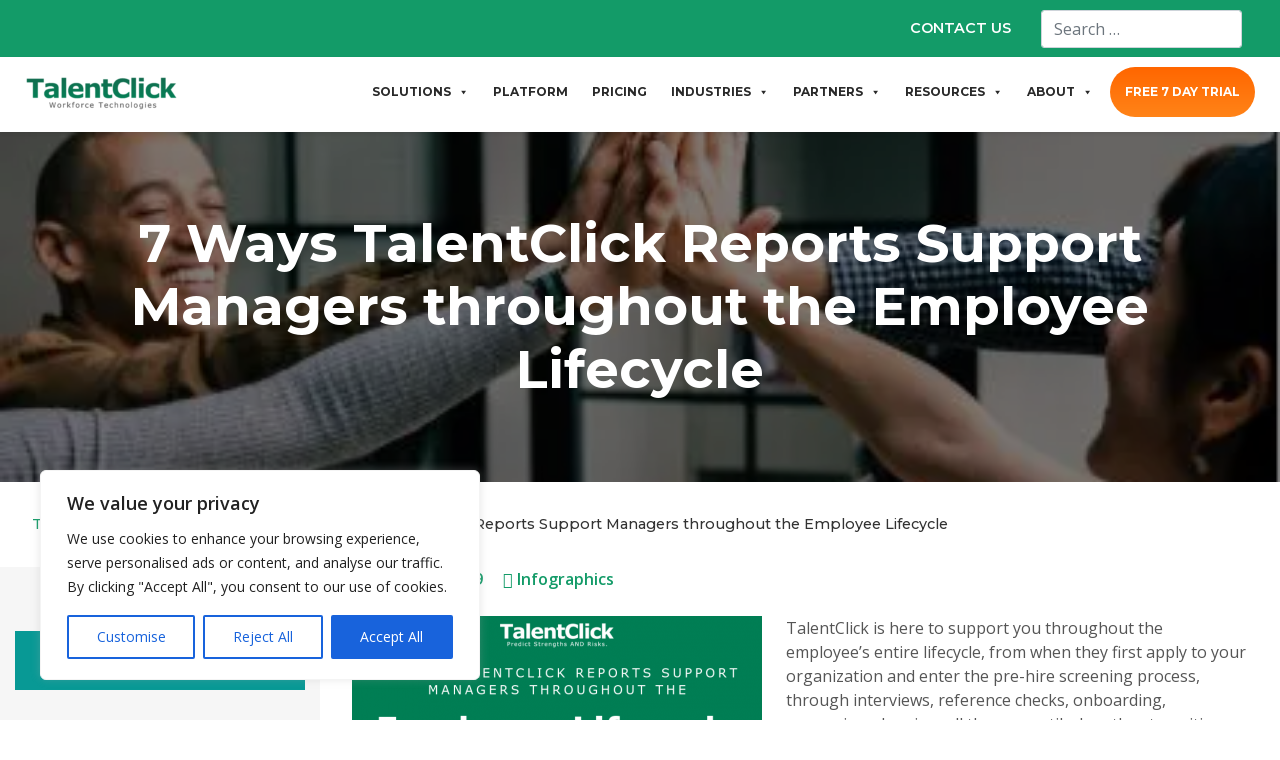

--- FILE ---
content_type: text/css; charset=utf-8
request_url: https://talentclick.com/wp-content/cache/min/1/wp-content/themes/talentclick2021/blocks/solution-head/solution-head.css?ver=1760128110
body_size: 545
content:
.text-center{text-align:center}.solution_cat__head{padding:2.5rem 0;background-repeat:no-repeat;background-size:cover;background-position:center center}@media (min-width:1200px){.container.container-homepage{width:1170px}}@media (min-width:992px){.container.container-homepage{width:970px}}@media (min-width:768px){.container.container-homepage{width:750px}}.container.container-homepage{padding-right:15px;padding-left:15px;margin-right:auto;margin-left:auto}.solution_catHeader__wrapper{--bs-gutter-x:1.5rem;--bs-gutter-y:0;display:flex;flex-wrap:wrap;margin-top:calc(-1 * var(--bs-gutter-y));margin-right:calc(-0.5 * var(--bs-gutter-x));margin-left:calc(-0.5 * var(--bs-gutter-x));align-items:center}.solution_catHeader__wrapper>*{box-sizing:border-box;flex-shrink:0;width:100%;max-width:100%;padding-right:calc(var(--bs-gutter-x) * 0.5);padding-left:calc(var(--bs-gutter-x) * 0.5);margin-top:var(--bs-gutter-y);margin:1rem 0}.bg_imgOption{position:relative}.bg_imgOption::after{content:"";position:absolute;top:0;left:0;width:100%;height:100%;background-image:linear-gradient(130deg,#eaf4f0,#91D7B9);opacity:.7}.bg_imgOption::after{z-index:1}.bg_imgOption>*{z-index:20;position:relative}@media (min-width:768px){.solution_cat__head{padding:4.5rem 0}}.solution_cat__summary p{font-size:1.3rem!important;line-height:1.6!important}

--- FILE ---
content_type: application/javascript; charset=utf-8
request_url: https://talentclick.com/wp-content/cache/min/1/embed/v4.js?ver=1760128111
body_size: 23010
content:
var vidyardEmbed=function(e){var t={};function n(r){if(t[r])return t[r].exports;var i=t[r]={i:r,l:!1,exports:{}};return e[r].call(i.exports,i,i.exports,n),i.l=!0,i.exports}return n.m=e,n.c=t,n.d=function(e,t,r){n.o(e,t)||Object.defineProperty(e,t,{enumerable:!0,get:r})},n.r=function(e){"undefined"!=typeof Symbol&&Symbol.toStringTag&&Object.defineProperty(e,Symbol.toStringTag,{value:"Module"}),Object.defineProperty(e,"__esModule",{value:!0})},n.t=function(e,t){if(1&t&&(e=n(e)),8&t)return e;if(4&t&&"object"==typeof e&&e&&e.__esModule)return e;var r=Object.create(null);if(n.r(r),Object.defineProperty(r,"default",{enumerable:!0,value:e}),2&t&&"string"!=typeof e)for(var i in e)n.d(r,i,function(t){return e[t]}.bind(null,i));return r},n.n=function(e){var t=e&&e.__esModule?function(){return e.default}:function(){return e};return n.d(t,"a",t),t},n.o=function(e,t){return Object.prototype.hasOwnProperty.call(e,t)},n.p="https://play.vidyard.com/embed/",n(n.s=6)}([function(e,t){var n;n=function(){return this}();try{n=n||Function("return this")()||(0,eval)("this")}catch(e){"object"==typeof window&&(n=window)}e.exports=n},function(e,t,n){"use strict";function r(){return(r=Object.assign||function(e){for(var t=1;t<arguments.length;t++){var n=arguments[t];for(var r in n)Object.prototype.hasOwnProperty.call(n,r)&&(e[r]=n[r])}return e}).apply(this,arguments)}var i,o,a,u=n(14),c=n(13),s=function(e){return"svg"!==e.tagName.toLowerCase()};function l(e,t){return!1===t?f(e,"aria-hidden","false"):f(e,"hidden",!1)}function d(e,t){return!1===t?f(e,"aria-hidden","true"):f(e,"hidden",!0)}function f(e,t,n){var r="boolean"==typeof n;return{el:e,attributeName:t,cleanValue:r?e[t]:e.getAttribute(t),dirtyValue:n,isProperty:r}}function p(){o&&(a.forEach(function(e){var t;(t=e).cleanValue?!0===t.isProperty?t.el[t.attributeName]=t.cleanValue:t.el.setAttribute(t.attributeName,t.cleanValue):t.el.removeAttribute(t.attributeName)}),a=[],i&&i.setAttribute("role","main"),o.dispatchEvent(new u("screenreaderUntrap",{bubbles:!0})),o=null)}var h={useHiddenProperty:!1};e.exports={trap:function(e,t){p();var n=r({},h,t);o=e,(i=document.querySelector('main, [role="main"]'))&&i.setAttribute("role","presentation");var f=c.getAncestors(o),v=c.getSiblings(o),y=c.getSiblingsOfAncestors(o);!0===n.useHiddenProperty&&(v=v.filter(s),y=y.filter(s)),(a=[l(o,n.useHiddenProperty)].concat(f.map(function(e){return l(e,n.useHiddenProperty)})).concat(v.map(function(e){return d(e,n.useHiddenProperty)})).concat(y.map(function(e){return d(e,n.useHiddenProperty)}))).forEach(function(e){var t;!0===(t=e).isProperty?t.el[t.attributeName]=t.dirtyValue:t.el.setAttribute(t.attributeName,t.dirtyValue)}),o.dispatchEvent(new u("screenreaderTrap",{bubbles:!0}))},untrap:p}},function(e,t,n){var r,i,o;!function(a,u){"use strict";i=[n(7)],void 0===(o="function"==typeof(r=function(e){var t=/(^|@)\S+\:\d+/,n=/^\s*at .*(\S+\:\d+|\(native\))/m,r=/^(eval@)?(\[native code\])?$/;return{parse:function(e){if(void 0!==e.stacktrace||void 0!==e["opera#sourceloc"])return this.parseOpera(e);if(e.stack&&e.stack.match(n))return this.parseV8OrIE(e);if(e.stack)return this.parseFFOrSafari(e);throw new Error("Cannot parse given Error object")},extractLocation:function(e){if(-1===e.indexOf(":"))return[e];var t=/(.+?)(?:\:(\d+))?(?:\:(\d+))?$/.exec(e.replace(/[\(\)]/g,""));return[t[1],t[2]||void 0,t[3]||void 0]},parseV8OrIE:function(t){var r=t.stack.split("\n").filter(function(e){return!!e.match(n)},this);return r.map(function(t){t.indexOf("(eval ")>-1&&(t=t.replace(/eval code/g,"eval").replace(/(\(eval at [^\()]*)|(\)\,.*$)/g,""));var n=t.replace(/^\s+/,"").replace(/\(eval code/g,"(").split(/\s+/).slice(1),r=this.extractLocation(n.pop()),i=n.join(" ")||void 0,o=["eval","<anonymous>"].indexOf(r[0])>-1?void 0:r[0];return new e({functionName:i,fileName:o,lineNumber:r[1],columnNumber:r[2],source:t})},this)},parseFFOrSafari:function(t){var n=t.stack.split("\n").filter(function(e){return!e.match(r)},this);return n.map(function(t){if(t.indexOf(" > eval")>-1&&(t=t.replace(/ line (\d+)(?: > eval line \d+)* > eval\:\d+\:\d+/g,":$1")),-1===t.indexOf("@")&&-1===t.indexOf(":"))return new e({functionName:t});var n=/((.*".+"[^@]*)?[^@]*)(?:@)/,r=t.match(n),i=r&&r[1]?r[1]:void 0,o=this.extractLocation(t.replace(n,""));return new e({functionName:i,fileName:o[0],lineNumber:o[1],columnNumber:o[2],source:t})},this)},parseOpera:function(e){return!e.stacktrace||e.message.indexOf("\n")>-1&&e.message.split("\n").length>e.stacktrace.split("\n").length?this.parseOpera9(e):e.stack?this.parseOpera11(e):this.parseOpera10(e)},parseOpera9:function(t){for(var n=/Line (\d+).*script (?:in )?(\S+)/i,r=t.message.split("\n"),i=[],o=2,a=r.length;o<a;o+=2){var u=n.exec(r[o]);u&&i.push(new e({fileName:u[2],lineNumber:u[1],source:r[o]}))}return i},parseOpera10:function(t){for(var n=/Line (\d+).*script (?:in )?(\S+)(?:: In function (\S+))?$/i,r=t.stacktrace.split("\n"),i=[],o=0,a=r.length;o<a;o+=2){var u=n.exec(r[o]);u&&i.push(new e({functionName:u[3]||void 0,fileName:u[2],lineNumber:u[1],source:r[o]}))}return i},parseOpera11:function(n){var r=n.stack.split("\n").filter(function(e){return!!e.match(t)&&!e.match(/^Error created at/)},this);return r.map(function(t){var n,r=t.split("@"),i=this.extractLocation(r.pop()),o=r.shift()||"",a=o.replace(/<anonymous function(: (\w+))?>/,"$2").replace(/\([^\)]*\)/g,"")||void 0;o.match(/\(([^\)]*)\)/)&&(n=o.replace(/^[^\(]+\(([^\)]*)\)$/,"$1"));var u=void 0===n||"[arguments not available]"===n?void 0:n.split(",");return new e({functionName:a,args:u,fileName:i[0],lineNumber:i[1],columnNumber:i[2],source:t})},this)}}})?r.apply(t,i):r)||(e.exports=o)}()},function(e,t,n){"use strict";Object.defineProperty(t,"__esModule",{value:!0});var r=function(){function e(e){var t=void 0===e?{emit:!1,logger:console.log}:e,n=t.emit,r=t.logger;this.emit=n,this.externalLogger=r,this.buffer=[],this.customLevel={},this.error=this.setLevel(1),this.warn=this.setLevel(2),this.info=this.setLevel(3),this.log=this.setLevel(4)}return e.prototype.getLogs=function(e){return"function"==typeof e?this.buffer.filter(function(t){return t.level===e.level}):e?this.buffer.filter(function(t){return t.level===e}):this.buffer},e.prototype.setLevel=function(e){var t=this,n=function(){for(var n=[],r=0;r<arguments.length;r++)n[r]=arguments[r];var i={level:e,time:Date.now(),msg:n.join(" ")};t.buffer.push(i),t.emit&&t.externalLogger(i)};return n.level=e,this.customLevel[e]=n,n},e}();t.default=r},function(e,t,n){"use strict";t.a=function(e){var t=this.constructor;return this.then(function(n){return t.resolve(e()).then(function(){return n})},function(n){return t.resolve(e()).then(function(){return t.reject(n)})})}},function(e,t,n){"use strict";(function(e){var r=n(4),i=setTimeout;function o(){}function a(e){if(!(this instanceof a))throw new TypeError("Promises must be constructed via new");if("function"!=typeof e)throw new TypeError("not a function");this._state=0,this._handled=!1,this._value=void 0,this._deferreds=[],d(e,this)}function u(e,t){for(;3===e._state;)e=e._value;0!==e._state?(e._handled=!0,a._immediateFn(function(){var n=1===e._state?t.onFulfilled:t.onRejected;if(null!==n){var r;try{r=n(e._value)}catch(e){return void s(t.promise,e)}c(t.promise,r)}else(1===e._state?c:s)(t.promise,e._value)})):e._deferreds.push(t)}function c(e,t){try{if(t===e)throw new TypeError("A promise cannot be resolved with itself.");if(t&&("object"==typeof t||"function"==typeof t)){var n=t.then;if(t instanceof a)return e._state=3,e._value=t,void l(e);if("function"==typeof n)return void d((r=n,i=t,function(){r.apply(i,arguments)}),e)}e._state=1,e._value=t,l(e)}catch(t){s(e,t)}var r,i}function s(e,t){e._state=2,e._value=t,l(e)}function l(e){2===e._state&&0===e._deferreds.length&&a._immediateFn(function(){e._handled||a._unhandledRejectionFn(e._value)});for(var t=0,n=e._deferreds.length;t<n;t++)u(e,e._deferreds[t]);e._deferreds=null}function d(e,t){var n=!1;try{e(function(e){n||(n=!0,c(t,e))},function(e){n||(n=!0,s(t,e))})}catch(e){if(n)return;n=!0,s(t,e)}}a.prototype.catch=function(e){return this.then(null,e)},a.prototype.then=function(e,t){var n=new this.constructor(o);return u(this,new function(e,t,n){this.onFulfilled="function"==typeof e?e:null,this.onRejected="function"==typeof t?t:null,this.promise=n}(e,t,n)),n},a.prototype.finally=r.a,a.all=function(e){return new a(function(t,n){if(!e||void 0===e.length)throw new TypeError("Promise.all accepts an array");var r=Array.prototype.slice.call(e);if(0===r.length)return t([]);var i=r.length;function o(e,a){try{if(a&&("object"==typeof a||"function"==typeof a)){var u=a.then;if("function"==typeof u)return void u.call(a,function(t){o(e,t)},n)}r[e]=a,0==--i&&t(r)}catch(e){n(e)}}for(var a=0;a<r.length;a++)o(a,r[a])})},a.resolve=function(e){return e&&"object"==typeof e&&e.constructor===a?e:new a(function(t){t(e)})},a.reject=function(e){return new a(function(t,n){n(e)})},a.race=function(e){return new a(function(t,n){for(var r=0,i=e.length;r<i;r++)e[r].then(t,n)})},a._immediateFn="function"==typeof e&&function(t){e(t)}||function(e){i(e,0)},a._unhandledRejectionFn=function(e){"undefined"!=typeof console&&console&&console.warn("Possible Unhandled Promise Rejection:",e)},t.a=a}).call(this,n(18).setImmediate)},function(e,t,n){"use strict";n.r(t);var r,i,o,a=n(5),u=function(e){return"function"==typeof e},c=(i=(void 0===r?window:r).Promise)&&i.all&&i.race&&i.resolve&&i.reject&&u(i)&&u(i.all)&&u(i.race)&&u(i.resolve)&&u(i.reject)?window.Promise:a.a,s=function(e,t,n,r){return void 0===r&&(r=window),window.addEventListener?r.addEventListener(e,n,!1):window.attachEvent&&r.attachEvent(t,n),{eventName:e,handler:n,element:r}},l=function(e,t,n){void 0===n&&(n=window),n.removeEventListener?n.removeEventListener(e,t,!1):n.detachEvent?n.detachEvent("on"+e,t):n["on"+e]=null},d=function(e){for(var t in e)if(e.hasOwnProperty(t))return!1;return JSON.stringify(e)===JSON.stringify({})},f=function(e,t){if(t.indexOf)return t.indexOf(e);for(var n=0;n<t.length;n++)if(t[n]===e)return n;return-1},p=function(e,t,n){if(void 0===t&&(t="*"),void 0===n&&(n=document),"function"==typeof document.getElementsByClassName)return n.getElementsByClassName(e);for(var r=[],i=new RegExp("(^| )"+e+"( |$)"),o=0,a=E(n.getElementsByTagName(t));o<a.length;o++){var u=a[o];i.test(u.className)&&r.push(u)}return r},h=function(e,t){void 0===t&&(t=0);var n=k(e);return 0!==n.height||0!==n.width?(n.height/(n.width+t)*100).toFixed(2):56.25.toFixed(2)},v=function(e,t){void 0===t&&(t="log"),window.console&&"function"==typeof window.console[t]&&console[t](e)},y=function(e,t){for(var n=0,r=e;n<r.length;n++){var i=r[n];if(!0===t(i))return i}},m=function(e,t){return y(e,function(e){return e===t})},g=function(e){var t=!1;return function(){for(var n=[],r=0;r<arguments.length;r++)n[r]=arguments[r];t||(e&&e.apply(void 0,n),t=!0)}},b=function(e){return function(t){32!==t.keyCode&&13!==t.keyCode||e(t)}},w=function(e){return function(t){27===t.keyCode&&e(t)}},x=function(){return document.currentScript?document.currentScript:y(E(document.getElementsByTagName("script")),function(e){return e.src&&(null!==e.src.match("vidyard-embed-code.js")||null!==e.src.match(/v4(\.umd)?\.js/))})},k=function(e){if(e.naturalWidth)return{width:e.naturalWidth,height:e.naturalHeight};var t=new Image;return t.src=e.src,{width:t.width,height:t.height}},E=function(e){return Array.prototype.slice.call(e)},_=function(e){return new c(function(t,n){try{t(JSON.parse(e))}catch(e){n(e)}})},O=function(e){var t=e.endpoint,n=e.payload,r=void 0===n?{}:n,i=e.method,o=void 0===i?"GET":i;return new c(function(e,n){var i=void 0===(new XMLHttpRequest).withCredentials&&XDomainRequest?new XDomainRequest:new XMLHttpRequest;i.open(o,t),i instanceof XMLHttpRequest&&i.setRequestHeader("Content-Type","text/plain"),i.onerror=function(e){return n(e)},i.onload=function(){i instanceof XMLHttpRequest?2===Math.floor(i.status/100)?e(i.responseText):n():e(i.responseText)},i.send(JSON.stringify(r))})},C=function(e){for(var t={},n=function(e){return e.name.replace("data-","")},r=0;r<e.attributes.length;r+=1){var i=e.attributes[r];i.name.indexOf("data-")<0||(t[n(i)]=i.value)}return t},I=function(e){e=e.replace(/[\[]/,"\\[").replace(/[\]]/,"\\]");var t=new RegExp("[\\?&]"+e+"=([^&#]*)").exec(window.location.search);if(null!==t)return t[1]},S=function(e){return Object.keys(e).reduce(function(t,n){if("vydata"===n){var r=function(e,t){try{var n=JSON.parse(decodeURIComponent(e));return Object.keys(n).reduce(function(e,r){return e[t+"["+r+"]"]=n[r],e},{})}catch(e){return v("Invalid "+t+" payload","warn"),{}}}(e[n],"vydata");Object.keys(r).forEach(function(e){t[e]=r[e]})}else t[n]=e[n];return t},{})},N=function(e,t,n){var r=function(e,t){return-1!==e.className.indexOf(t)},i=function(e,t){r(e,t)||(e.className=e.className.trim()+" "+t)},o=function(e,t){r(e,t)&&(e.className=e.className.replace(t," ").trim())};!0===n?i(e,t):!1===n?o(e,t):r(e,t)?o(e,t):i(e,t)},T="4.3.16",j=/vidyard\.com\/embed\/v4/,L=.5,A=319,P={setPlaybackURL:function(e){return o=e},getPlaybackURL:function(){var e=x(),t=e?e.getAttribute("data-playbackurl"):null;return o||window.VIDYARD_PLAYBACK_URL||t||"play.vidyard.com"}},V=P.setPlaybackURL,U=P.getPlaybackURL,R=function(){return"https://"+U()+"/v4/"},M=function(){function e(e){var t=this;this.disable_popouts=1;var n=S(C(e));Object.keys(n).forEach(function(e){t[e]=n[e]}),"inline"!==this.type&&"lightbox"!==this.type&&(v("Invalid Vidyard player embed type, defaulting to inline.","warn"),this.type="inline"),this.v=T,this.disable_popouts=1,this.custom_id=this.custom_id||I("vycustom_id"),this.vyemail=this.vyemail||I("vyemail"),this.vysfid=this.vysfid||I("vysfid"),this.vyetoken=this.vyetoken||I("vyetoken");var r=I("vyac"),i=I("vyplayer");r&&i&&i===this.uuid?this.access_code=r:r&&i&&v("Invalid Vidyard player access code.","warn")}return e.prototype.toQueryString=function(){var e,t="?";for(e in this)this.hasOwnProperty(e)&&"height"!==e&&"uuid"!==e&&"width"!==e&&void 0!==this[e]&&(t+="?"!==t?"&":"",t+=encodeURIComponent(e)+"="+encodeURIComponent(this[e]));return"?"===t?"":t},e}();function F(e){void 0===e&&(e=p("vidyard-player-embed","img"));for(var t=0,n=e;t<n.length;t++){var r=n[t],i=new M(r),o=i.uuid,a="https://"+U()+"/"+o+i.toQueryString();o&&(-1===f(a,window.VidyardV4.preloadLinks)&&(q(o,a),window.VidyardV4.preloadLinks.push(a)))}}function q(e,t){var n=document.createElement("link");return n.rel="prefetch",n.crossOrigin="anonymous",n.href=t,document.body.appendChild(n),t}var B=function(e,t,n){if(t&&n)if(window.postMessage&&n.contentWindow)n.contentWindow.postMessage(JSON.stringify(e),t);else{if("associateVisitor"!==e.event)return;var r=e.event+","+e.data.type+","+e.data.value+"|",i=n.src;-1===i.indexOf("#")&&(i+="#"),i+=r,n.src=i}},D=function(e){return function(t){var n=function(e){if("string"!=typeof e.data||""===e.data)return;try{var t=JSON.parse(e.data),n=p("vidyard-iframe-"+t.uuid,"iframe")[0],r=n?n.contentWindow:null,i=r===e.source,o="string"==typeof t.event;if(!i||!o)return;return t}catch(e){return void v("Invalid postMessage received","warn")}}(t);n&&e(n)}};var z=["pardot","hubspotutk","_mkto_trk","vy_dreamforce","eloqua"],W=["pardot","hubspot","marketo","dreamforce","eloqua"];var H=function(){document.dispatchEvent(function(e,t){if("function"==typeof window.CustomEvent)return new window.CustomEvent(e,{detail:t});if("function"==typeof document.createEvent){var n=document.createEvent("CustomEvent");return n.initCustomEvent(e,!1,!1,t),n}}("onVidyardAPI",window.VidyardV4))},G=g(function(){window.onVidyardAPI&&"function"==typeof window.onVidyardAPI&&window.onVidyardAPI(window.VidyardV4),H()}),J=n(3),$=new(n.n(J).a)({emit:!!window.location.search.match("vydebug=1"),logger:function(e){return v(e,"info")}}),Q=x();Q&&($.info("vidyardEmbed V"+T+" loaded from "+Q.src),$.info("data-playbackurl="+Q.getAttribute("data-playbackurl"))),$.info("userAgent "+window.navigator.userAgent),$.info("cookies "+navigator.cookieEnabled),window.performance&&window.performance.timing&&window.performance.timing.navigationStart&&$.info("Script load time "+(Date.now()-window.performance.timing.navigationStart));var K={logger:$,getPlaybackURL:U,setPlaybackURL:V,version:T};var X,Z=function(e,t){var n;return'<div class="vidyard-div-'+e.uuid+'" role="region" aria-label="Vidyard media player" style="position: absolute; padding-bottom: '+t.ratio+'%; height: 0; overflow: hidden; max-width: 100%; ">'+(n='<iframe allow="'+["autoplay","fullscreen","picture-in-picture","display-capture","clipboard-write"].join("; ")+'"allowfullscreen allowtransparency="true" referrerpolicy="no-referrer-when-downgrade" class="vidyard-iframe-'+e.uuid+'" frameborder=0 height="100%" width="100%" scrolling=no src="https://'+U()+"/"+e.uuid+e.toQueryString()+'" title="Vidyard video player" style="opacity: 0; background-color: transparent; position: absolute; top: 0; left: 0;"></iframe>',"inline"===e.type?'<div class="vidyard-inner-container-'+e.uuid+'" style="position: absolute;height: 100%; width: 100%; '+(t.maxWidth?"max-width: "+t.maxWidth+"px; ":"")+(t.maxHeight?"max-height: "+t.maxHeight+"px; ":"")+'"> '+n+"</div> ":n)+"</div>"},Y=function(e){var t=document.createElement("script");return t.type="application/ld+json",t.text=JSON.stringify(e),t},ee=function(e){return new c(function(t,n){return oe({error:n,success:t,url:""+R()+e+"/style.js",uuid:"style_"+e})})},te=function(e){return new c(function(t,n){return oe({error:n,success:t,url:""+R()+e+"/integrations.js",uuid:"integrations_"+e})})},ne=function(e){return new c(function(t,n){return oe({error:n,success:t,url:""+R()+e+"/details.js",uuid:"details_"+e})})},re=function(e,t){return new c(function(n,r){var i=encodeURIComponent(t),o=""+R()+e+"/contact/"+i+"/marketoContact.js";oe({error:r,success:n,url:o,uuid:"marketoContact_"+e})})},ie={},oe=function(e){var t=e.url,n=e.uuid,r=e.success,i=e.error,o=n.replace(/-/g,""),a=function(e){var t=e.error,n=e.url,r=e.requestUuid,i=document.createElement("script");return i.type="application/javascript",i.onerror=t,i.src=n+"?callback=window.VidyardV4.jsonp."+r+".done",i.setAttribute("data-playbackurl",U()),document.body.appendChild(i),i}({error:i,url:t,requestUuid:o}),u=g(function(e){r(e),a.parentNode.removeChild(a)});ie[o]=ie[o]||[],ie[o].push(u),window.VidyardV4.jsonp[o]={done:function(e){ie[o].forEach(function(t){return t(e)})}}},ae={errors:{placeholder:"Cannot render the player, check the placeholder Image"}},ue=function(e,t){var n={};for(var r in e)Object.prototype.hasOwnProperty.call(e,r)&&t.indexOf(r)<0&&(n[r]=e[r]);if(null!=e&&"function"==typeof Object.getOwnPropertySymbols){var i=0;for(r=Object.getOwnPropertySymbols(e);i<r.length;i++)t.indexOf(r[i])<0&&(n[r[i]]=e[r[i]])}return n},ce=function(e){if(!e)return c.reject(new Error(ae.errors.placeholder));var t=k(e),n=t.width,r=t.height,i=e.getAttribute("data-uuid");return""!==e.src&&i&&(!e.complete||0!==n&&0!==r)?e.complete?c.resolve(e):new c(function(t,n){e.onload=function(){return t(e)},e.onerror=function(){return n(e)}}):c.reject(new Error(ae.errors.placeholder))},se=function(e){void 0===e&&(e={});var t=e.uuid,n=e.container,r=e.type,i=void 0===r?"inline":r,o=(e.aspect,ue(e,["uuid","container","type","aspect"]));if(t&&n){$.setLevel("placeholder")("creating placeholder image");var a=document.createElement("img"),u=o.width?o.width+"px":"100%",c="\n    display: block;\n    margin: 0 auto;\n    max-height: "+(o.height?o.height+"px":"100%")+";\n    max-width: "+u+";\n    opacity: 0;\n  ";return a.src="https://"+U()+"/"+t+".jpg",a.className="vidyard-player-embed",a.setAttribute("style",c),a.setAttribute("data-uuid",t),a.setAttribute("data-type",i),Object.keys(o).forEach(function(e){return a.setAttribute("data-"+e,o[e])}),n.appendChild(a)}},le=function(e){var t=e.dataParams,n=e.player,r=$.setLevel(t.uuid);r("injecting inline embed");var i=function(){return n.placeholder.src!=="//"+U()+"/"+n.uuid+".jpg"?(e=n.uuid,t=document.createElement("img"),t.setAttribute("data-uuid",e),t.src="//"+U()+"/"+e+".jpg",ce(t)).then(h).catch(function(){return!1}):c.resolve(!1);var e,t},o={maxHeight:t.height?parseInt(t.height,10).toString():null,maxWidth:t.width?parseInt(t.width,10).toString():null,ratio:h(n.placeholder)};n.container.innerHTML=Z(t,o);var a=n.container.getElementsByTagName("iframe")[0];n.iframe=a;var u=new c(function(e){s("load","onload",e,a)}),l=new c(function(e){n.on("ready",e)});function d(){var e=n.container.clientWidth>=2*A;N(n.container,"playlist-open",e)}n.on("sidePlaylistOpen",function(){d()}),c.race([u,l]).then(function(){r("player or iFrame is ready"),i().then(function(e){e&&(a.parentElement.parentElement.style.paddingBottom=e+"%")});var e=n.container.getElementsByClassName("vidyard-inner-container-"+n.uuid)[0];n.placeholder.parentElement.removeChild(n.placeholder),N(n.placeholder,"inserted",!0),e.appendChild(n.placeholder),a.parentElement.parentElement.style.position="relative",a.style.opacity="1"}),u.then(function(){n.placeholder.style.display="none",a.parentElement.parentElement.style.backgroundColor="transparent"}),n.on("metadata",function e(t){var r=t[0];a.title=r.name,n.off("metadata",e)}),r("getStyle sent"),ee(n.uuid).then(function(e){r("getStyle received: "+JSON.stringify(e)),1===e.pl&&"0"!==t.playlist_always_open||"1"===t.playlist_always_open?(n.iframe.parentElement.setAttribute("data-pl","true"),s("resize","onresize",d),d()):n.iframe.parentElement.setAttribute("data-pl","false")}).catch(function(e){r("getStyle failed, likely a network error")})},de=function(e){void 0===e&&(e=document.body);for(var t=0,n=Array.from(e.children);t<n.length;t++){var r=n[t];r.hasAttribute("aria-hidden")&&r.setAttribute("data-vy-keep-hidden",r.getAttribute("aria-hidden")),r.setAttribute("aria-hidden","true")}},fe=function(e){void 0===e&&(e=document.body);for(var t=0,n=Array.from(e.children);t<n.length;t++){var r=n[t];r.getAttribute("data-vy-keep-hidden")?r.setAttribute("aria-hidden",r.getAttribute("data-vy-keep-hidden")):r.removeAttribute("aria-hidden"),r.removeAttribute("data-vy-keep-hidden")}},pe={ios:function(){return/ipad|iphone|ipod/i.test(navigator.userAgent)}},he=function(e){for(var t=Array(e.length),n=0;n<e.length;++n)t[n]=e[n];return t},ve=function(e){return Array.isArray(e)?e:[e]},ye=function(){return document&&he(document.querySelectorAll("[data-no-focus-lock]")).some(function(e){return e.contains(document.activeElement)})},me="function"==typeof Symbol&&"symbol"==typeof Symbol.iterator?function(e){return typeof e}:function(e){return e&&"function"==typeof Symbol&&e.constructor===Symbol&&e!==Symbol.prototype?"symbol":typeof e},ge=function(e){return ve(e).filter(Boolean).reduce(function(e,t){var n=t.getAttribute("data-focus-lock");return e.push.apply(e,n?function e(t){for(var n=t.length,r=0;r<n;r+=1)for(var i=function(n){if(r!==n&&t[r].contains(t[n]))return{v:e(t.filter(function(e){return e!==t[n]}))}},o=0;o<n;o+=1){var a=i(o);if("object"===(void 0===a?"undefined":me(a)))return a.v}return t}(he(function e(t){return t.parentNode?e(t.parentNode):t}(t).querySelectorAll('[data-focus-lock="'+n+'"]:not([data-focus-lock-disabled="disabled"])'))):[t]),e},[])},be=function(e){return e===document.activeElement},we=function(e){var t=document&&document.activeElement;return!(!t||t.dataset&&t.dataset.focusGuard)&&ge(e).reduce(function(e,n){return e||n.contains(t)||(r=he(n.querySelectorAll("iframe")),i=be,!!r.filter(function(e){return e===i})[0]);var r,i},!1)},xe=function(e,t){var n=e.tabIndex-t.tabIndex,r=e.index-t.index;if(n){if(!e.tabIndex)return 1;if(!t.tabIndex)return-1}return n||r},ke=function(e,t,n){return he(e).map(function(e,t){return{node:e,index:t,tabIndex:n&&-1===e.tabIndex?(e.dataset||{}).focusGuard?0:-1:e.tabIndex}}).filter(function(e){return!t||e.tabIndex>=0}).sort(xe)},Ee=["button:enabled:not([readonly])","select:enabled:not([readonly])","textarea:enabled:not([readonly])","input:enabled:not([readonly])","a[href]","area[href]","iframe","object","embed","[tabindex]","[contenteditable]","[autofocus]"],_e=Ee.join(","),Oe=_e+", [data-focus-guard]",Ce=function(e,t){return e.reduce(function(e,n){return e.concat(he(n.querySelectorAll(t?Oe:_e)),n.parentNode?he(n.parentNode.querySelectorAll(Ee.join(","))).filter(function(e){return e===n}):[])},[])},Ie=function e(t){var n=arguments.length>1&&void 0!==arguments[1]?arguments[1]:[];return n.push(t),t.parentNode&&e(t.parentNode,n),n},Se=function(e,t){for(var n=Ie(e),r=Ie(t),i=0;i<n.length;i+=1){var o=n[i];if(r.indexOf(o)>=0)return o}return!1},Ne=function(e){return he(e).filter(function(e){return function e(t){return!t||t===document||t.nodeType===Node.DOCUMENT_NODE||!((n=window.getComputedStyle(t,null))&&n.getPropertyValue&&("none"===n.getPropertyValue("display")||"hidden"===n.getPropertyValue("visibility")))&&e(t.parentNode);var n}(e)}).filter(function(e){return function(e){return!(("INPUT"===e.tagName||"BUTTON"===e.tagName)&&("hidden"===e.type||e.disabled))}(e)})},Te=function(e,t){return ke(Ne(Ce(e,t)),!0,t)},je=function(e){return Ne((t=e.querySelectorAll("[data-autofocus-inside]"),he(t).map(function(e){return Ce([e])}).reduce(function(e,t){return e.concat(t)},[])));var t},Le=function(e){return"INPUT"===e.tagName&&"radio"===e.type},Ae=function(e,t){return t.filter(Le).filter(function(t){return t.name===e.name}).filter(function(e){return e.checked})[0]||e},Pe=function(e,t){return e.length>1&&Le(e[t])&&e[t].name?e.indexOf(Ae(e[t],e)):t},Ve=function(e){return e[0]&&e.length>1&&Le(e[0])&&e[0].name?Ae(e[0],e):e[0]},Ue=function(e){return e&&e.dataset&&e.dataset.focusGuard},Re=function(e){return!Ue(e)},Me=function(e,t,n){var r=ve(e),i=ve(t),o=r[0],a=null;return i.filter(Boolean).forEach(function(e){a=Se(a||e,e)||a,n.filter(Boolean).forEach(function(e){var t=Se(o,e);t&&(a=!a||t.contains(a)?t:Se(t,a))})}),a},Fe=function(e,t){var n=document&&document.activeElement,r=ge(e).filter(Re),i=Me(n||e,e,r),o=Te(r).filter(function(e){var t=e.node;return Re(t)});if(o[0]||(o=(a=r,ke(Ne(Ce(a)),!1)).filter(function(e){var t=e.node;return Re(t)}))[0]){var a,u,c,s,l,d=Te([i]).map(function(e){return e.node}),f=(u=d,c=o,s=new Map,c.forEach(function(e){return s.set(e.node,e)}),u.map(function(e){return s.get(e)}).filter(Boolean)),p=f.map(function(e){return e.node}),h=function(e,t,n,r,i){var o=e.length,a=e[0],u=e[o-1],c=Ue(n);if(!(e.indexOf(n)>=0)){var s=t.indexOf(n),l=t.indexOf(r||s),d=e.indexOf(r),f=s-l,p=t.indexOf(a),h=t.indexOf(u),v=Pe(e,0),y=Pe(e,o-1);return-1===s||-1===d?e.indexOf(i&&i.length?Ve(i):Ve(e)):!f&&d>=0?d:s<=p&&c&&Math.abs(f)>1?y:s>=p&&c&&Math.abs(f)>1?v:f&&Math.abs(f)>1?d:s<=p?y:s>h?v:f?Math.abs(f)>1?d:(o+d+f)%o:void 0}}(p,d,n,t,p.filter((l=function(e){return e.reduce(function(e,t){return e.concat(je(t))},[])}(r),function(e){return!!e.autofocus||e.dataset&&!!e.dataset.autofocus||l.indexOf(e)>=0})));return void 0===h?h:f[h]}},qe=0,Be=!1,De=function(e,t){var n,r=Fe(e,t);if(!Be&&r){if(qe>2)return console.error("FocusLock: focus-fighting detected. Only one focus management system could be active. See https://github.com/theKashey/focus-lock/#focus-fighting"),Be=!0,void setTimeout(function(){Be=!1},1);qe++,(n=r.node).focus(),n.contentWindow&&n.contentWindow.focus(),qe--}},ze=0,We=null,He=function(){return document&&document.activeElement===document.body||ye()},Ge=function(e){ze=e,e&&function(){var e=!1;if(ze){var t=ze;He()||(t&&!we(t)&&(e=De(t,We)),We=document.activeElement)}}()},Je=[],$e=function(e){return!!Ge((t=Je,t.filter(function(e){return e}).slice(-1)[0]))&&(e&&e.preventDefault(),!0);var t},Qe={on:function(e){0===Je.length&&document.addEventListener("focusin",$e),Je.indexOf(e)<0&&(Je.push(e),$e())},off:function(e){Je=Je.filter(function(t){return t!==e}),$e(),0===Je.length&&document.removeEventListener("focusin",$e)}},Ke=n(1),Xe=n.n(Ke);function Ze(e,t,n){var r=function(e){var t=document.createElement("div");t.className="vidyard-lightbox-content-backer";var n=document.createElement("div");n.innerHTML=e;var r=n.getElementsByTagName("div")[0];r.style.position="absolute",r.style.height="100%",r.style.width="100%",r.style.zIndex="2";var i=n.getElementsByTagName("iframe")[0],o=i.parentNode;return o.style.position="static",o.style.paddingBottom="0",i.style.opacity="1",setTimeout(function(){t.style.opacity="1",t.style.filter="alpha(opacity=100)"},0),{backerElement:t,containerElement:n,containingDiv:r,iframe:i}}(e),i=function(e){var t=document.createElement("div"),n=document.createElement("div"),r=document.createElement("div"),i=document.createElement("div"),o=function(){var e=document.createElement("div"),t=document.createElement("div");e.className="vidyard-close-container",e.setAttribute("aria-label","Close Player"),e.setAttribute("role","button"),e.setAttribute("tabindex","0"),t.className="vidyard-close-x",document.documentMode<9&&(t.className+=" simple-close",t.innerHTML="&times;");return e.appendChild(t),{closeButton:t,closeContainer:e}}().closeContainer;t.id="vidyard-overlay",t.setAttribute("aria-hidden","true"),t.style.display="block",n.id="vidyard-content-fixed",n.setAttribute("aria-label","media player lightbox"),n.setAttribute("role","dialog"),n.style.display="block",r.id="vidyard-popbox",i.id="vidyard-overlay-wrapper",i.style.display="block",n.appendChild(r),i.appendChild(t),i.appendChild(o),i.appendChild(n),e&&(t.style.zIndex=""+e,n.style.zIndex=""+(e+2),o.style.zIndex=""+(e+1));return{closeContainer:o,contentFixed:n,overlay:t,overlayWrapper:i,popbox:r}}(n),o=function(e){var t=p("vidyard-lightbox-image","img",e)[0].cloneNode();return t.className="",t.id="vidyard-popbox-constraint",t.alt="",t.setAttribute("aria-hidden","true"),t}(t),a=document.createElement("div");return a.id="vidyard-focusable-element",a.tabIndex=0,i.popbox.appendChild(r.backerElement),i.popbox.appendChild(r.containingDiv),i.popbox.appendChild(o),pe.ios()&&de(),document.body.appendChild(i.overlayWrapper),document.body.appendChild(a),i.closeContainer.focus(),Qe.on(i.overlayWrapper),Xe.a.trap(i.overlayWrapper),setTimeout(function(){i.overlayWrapper.style.opacity="1",i.overlayWrapper.style.filter="alpha(opacity=100)"},0),{container:r,lightbox:i}}var Ye={};function et(e){var t=p("vidyard-lightbox-centering","div",e.container)[0];e.player.showLightbox=function(){$.setLevel(e.player.uuid)("show lightbox"),function(e){if(!e.iframe||document.getElementById("vidyard-overlay"))return;X=document.activeElement;var t=Ze(e.iframe,e.container,e.overlayZindex);e.player.iframe=t.container.iframe,e.player.on("metadata",function t(n){var r=n[0];e.player.iframe.title=r.name,e.player.off("metadata",t)});var n=e.player.uuid,r=t.container.iframe,i=function(e,t,n){return g(function(){!function(e){e.style.opacity="1"}(e),tt(),Ye.parentEsc=s("keydown","onkeydown",w(function(){return nt(n)}),document)})}(r,0,e.player),o=function(e,t){return g(function(){var n={uuid:t,event:"listenForKeyPress",keyCode:"27"};B(n,"https://"+U(),e)})}(r,n);Ye.iframeLoaded=s("load","onload",i,t.container.iframe),Ye.messageHandler=s("message","onmessage",D(function(t){var n,r;i(),o(),n=t,r=e.player,"keyPressed"===n.event&&27===n.params&&nt(r)}),window),Ye.overlayClick=s("click","onclick",function(){return nt(e.player)},t.lightbox.overlayWrapper),Ye.fixedClick=s("click","onclick",function(){return nt(e.player)},t.lightbox.contentFixed),Ye.closeKeyPress=s("keydown","onkeydown",b(function(){return nt(e.player)}),t.lightbox.closeContainer),Ye.responsivePlayerSize=s("resize","onresize",tt,window)}({container:e.container,iframe:e.iframe,overlayZindex:e.overlayZindex,player:e.player})},e.player.hideLightbox=function(){return nt(e.player)},s("click","onclick",e.player.showLightbox,t),s("keydown","onkeydown",b(function(t){t.preventDefault(),e.player.showLightbox(t)}),t)}function tt(){var e=document.getElementById("vidyard-popbox-constraint"),t=parseFloat((window.innerHeight/window.innerWidth*100).toFixed(2))<parseFloat(h(e))?"landscape":"portrait";e.className!==t&&(e.className=t)}function nt(e){var t,n,r,i,o,a;n=document.getElementById("vidyard-content-fixed"),r=document.getElementById("vidyard-focusable-element"),i=document.getElementById("vidyard-overlay"),o=document.getElementById("vidyard-overlay-wrapper"),a=document.getElementById("vidyard-popbox"),n&&i&&o&&a&&(t&&Object.keys(t).forEach(function(e){(0,t[e])()}),r&&r.parentNode.removeChild(r),Qe.off(o),Xe.a.untrap(o),o.style.opacity="0",o.style.filter="alpha(opacity=0)",pe.ios()&&fe(),setTimeout(function(){o.parentNode.removeChild(o)},1e3*L)),X&&X.focus(),Object.keys(Ye).forEach(function(e){var t=Ye[e],n=t.eventName,r=t.handler,i=t.element;l(n,r,i)}),e&&e.trigger("lightboxClose")}var rt=Object.assign||function(e){for(var t,n=1,r=arguments.length;n<r;n++)for(var i in t=arguments[n])Object.prototype.hasOwnProperty.call(t,i)&&(e[i]=t[i]);return e};function it(e){if(!e||"string"!=typeof e||e.length<20)throw new Error("Invalid UUID given");var t=$.setLevel(e),n="https://"+U()+"/player/"+e+".json?pomo=0&pomo_reason=fetchMetaData";return t("fetching metadata"),O({endpoint:n}).then(JSON.parse).then(function(n){return t("metadata successfully fetched"),rt({uuid:e},n.payload.vyContext.metadata)}).catch(function(e){throw t("failed to fetch metadata, "+e),new Error("Error parsing player metadata, make sure the UUID is correct")})}var ot=function(e){var t=e.dataParams,n=e.player,r=$.setLevel(t.uuid);r("injecting lighbox embed"),n.placeholder.style.display="none";var i,o,a,u,c={ratio:h(n.placeholder)},s=Z(t,c),l={maxHeight:t.height?parseInt(t.height,10):null,maxWidth:t.width?parseInt(t.width,10):null,ratio:h(n.placeholder)};i=n.container,o=t,a=l,u=function(e,t,n){return'<div class="vidyard-lightbox-thumbnail vidyard-lightbox-'+t.uuid+'"'+(n.maxWidth?' style="max-width: '+n.maxWidth+'px;"':"")+'><div class="vidyard-lightbox-centering" style="padding-bottom: '+n.ratio+'%;"><img class="vidyard-lightbox-image" src="'+e+'" alt="video thumbnail" /><div type="button" role="button" class="play-button" title="Play video" data-version="1" tabindex="0"><div class="play-button-size"></div><div class="arrow-size"><div class="arrow-size-ratio"></div><div class="arrow"></div></div></div></div></div>'}("https://"+U()+"/"+o.uuid+".jpg",o,a),i.insertAdjacentHTML("afterbegin",u),it(o.uuid).then(function(e){var t=p("play-button","button",i);1===t.length&&t[0].setAttribute("aria-label","Play video "+e.name+". Opens in a modal")},function(){}),et({container:n.container,iframe:s,overlayZindex:t.overlayZindex,player:n}),r("getStyle sent"),ee(n.uuid).then(function(e){r("getStyle received: "+JSON.stringify(e)),function(e,t){if(1===e.pb){var n=p("play-button","button",t);1===n.length&&(n[0].style.display="block",n[0].style.backgroundColor="#"+e.pbc)}}(e,n.container)}).catch(function(e){r("getStyle failed, likely a network error")})},at=/(vidyard|vystaging|hubspot)\.com$/,ut=function(e,t,n){if(void 0===n&&(n=!1),n||t&&t.hasBacklink&&!at.test(document.location.host)){var r=document.createElement("a"),i=document.createElement("span"),o=document.createElement("img");o.src="https://cdn.vidyard.com/client-logos/vidyard.png",o.id="backlink-icon",o.alt="Vidyard Logo",i.id="backlink-text",i.textContent="Powered by Vidyard",r.id="backlink",r.appendChild(o),r.appendChild(i),r.href=t.backlinkURL,r.rel="nofollow",r.target="_blank",r.setAttribute("aria-label","Link to Vidyard"),r.dataset.testid="backlink",s("click","onclick",function(){var t={data:{event:"Acquisition - Clicked the Backlink"},event:"sendMetricsEvent",uuid:e.uuid};B(t,"https://"+U(),e.iframe)},r),e.container.appendChild(r)}};var ct=function(e,t){var n=document.createElement("div");n.className="vidyard-player-container",n.setAttribute("uuid",e);var r=n.style;return r.margin="auto",r.width="100%",r.height="auto",r.overflow="hidden",r.display="block","inline"===t.type&&(r.maxWidth=t.width?t.width+"px":"",r.maxHeight=t.height?t.height+"px":""),n},st=Object.assign||function(e){for(var t,n=1,r=arguments.length;n<r;n++)for(var i in t=arguments[n])Object.prototype.hasOwnProperty.call(t,i)&&(e[i]=t[i]);return e},lt=function(){function e(e,t,n){var r=this;this._ready=!1,this._previousTime=null,this._onMessageEventHandler=function(e){if(e.origin==="https://"+U()){var t;try{t=JSON.parse(e.data)}catch(e){return}if(!(r.iframe&&e.source&&r.iframe.contentWindow!==e.source||r.uuid&&t.uuid!==r.uuid||"string"!=typeof t.event)){r._updateStatus(t),"ready"===t.event&&(r._ready=!0,window.VidyardV4.integrations.updatePlayer(r));var n=r._callbackStore[t.event];if(n)for(var i=0,o=n;i<o.length;i++){o[i].call(r,t.params,r)}}}},this._callbackStore=n||{beforeSeek:[],chapterComplete:[],createCta:[],fullScreenChange:[],lightboxClose:[],metadata:[],pause:[],play:[],playerComplete:[],ready:[],seek:[],sidePlaylistOpen:[],status:[],timeupdate:[],videoComplete:[],volumeChange:[]},this.element=e,this.uuid=t,this.status=null,this.metadata=null,this.progressEventsUnsubscribe=[],s("message","onmessage",this._onMessageEventHandler)}return e.prototype.on=function(e,t){var n=this;if("ready"!==e||!this.ready())return void 0===this._callbackStore[e]?(this._callbackStore[e]=[t],void v("The event name: "+e+" is not supported, your handler was setup regardless","warn")):void this._callbackStore[e].push(t);setTimeout(function(){return t.call(n,void 0,n)},0)},e.prototype.trigger=function(e){for(var t=this,n=[],r=1;r<arguments.length;r++)n[r-1]=arguments[r];for(var i=function(r){"ready"===e&&o.ready()?setTimeout(function(){return r.call(t,n,t)},0):r.call(o,n,o)},o=this,a=0,u=this._callbackStore[e];a<u.length;a++){i(u[a])}},e.prototype.off=function(e,t){if(void 0!==e){if(this._callbackStore[e])if(t){var n=f(t,this._callbackStore[e]);n>-1&&this._callbackStore[e].splice(n,1)}else this._callbackStore[e]=[]}else for(var r in this._callbackStore)this._callbackStore.hasOwnProperty(r)&&(this._callbackStore[r]=[])},e.prototype.ready=function(){return this._ready},e.prototype.play=function(){this._message({event:"play"})},e.prototype.pause=function(){this._message({event:"pause"})},e.prototype.resume=function(){this._message({event:"resume"})},e.prototype.seek=function(e){this._message({event:"seek",position:e})},e.prototype.setVolume=function(e){this._message({event:"setVolume",newVolume:e})},e.prototype.setPlaybackSpeed=function(e){this._message({event:"setPlaybackSpeed",speed:e})},e.prototype.playChapter=function(e){v("playChapter() is deprecated. We recommend to use playVideoAtIndex() instead."),this.playVideoAtIndex(e)},e.prototype.playVideoAtIndex=function(e){this._message({chapter_index:e,event:"playChapter"})},e.prototype.setAudioTrack=function(e){this._message({audioTrackId:e,event:"setAudioTrack"})},e.prototype.enableCaption=function(e,t){this._message({event:"enableCaption",label:e,language:t})},e.prototype.disableCaption=function(e,t){this._message({event:"disableCaption",label:e,language:t})},e.prototype.consentToGDPR=function(e){this._message({consent:e,event:"consentToGDPR"})},e.prototype.createCta=function(e){this._message({attributes:function(e,t){for(var n in t)t.hasOwnProperty(n)&&(e[n]=t[n]);return e}({display_once:!1,duration:10,fullscreen:!1,html:"",opacity:1,start:0,width:300},e),event:"createCta"})},e.prototype.updateCta=function(e,t){this._message({attributes:t,event:"updateCta",id:e})},e.prototype.createVideoSection=function(e,t){this._message({event:"createVideoSection",title:e,milliseconds:t})},e.prototype.updateVideoSection=function(e,t,n){this._message({event:"updateVideoSection",index:e,title:t,milliseconds:n})},e.prototype.deleteVideoSection=function(e){this._message({event:"deleteVideoSection",index:e})},e.prototype.addEvent=function(e){var t=e.start,n=void 0===t?0:t,r=e.duration,i=void 0===r?1:r,o=e.videoIndex,a=e.chapterIndex,u=e.eventId;if(u){a>=0&&v("Parameter chapterIndex is deprecated. We recommend to use videoIndex instead.");var c=0;c=a||c,c=o||c,this._message({chapterIndex:c,duration:i,event:"addEvent",id:u,start:n})}else v("Missing arguments. Need eventId")},e.prototype.getCurrentChapter=function(){return v("getCurrentChapter() is deprecated. We recommend to use getCurrentVideoIndex() instead."),this.getCurrentVideoIndex()},e.prototype.getCurrentVideoIndex=function(){return null===this.status?null:this.status.chapterIndex},e.prototype.currentTime=function(){return null===this.status?null:this.status.currentTime},e.prototype.scrubbing=function(){return null===this.status?null:this.status.scrubbing},e.prototype.toggleFullscreen=function(){var e=this,t=function(){for(var e=[["requestFullscreen","exitFullscreen","fullscreenElement","fullscreenchange"],["webkitRequestFullscreen","webkitExitFullscreen","webkitFullscreenElement","webkitfullscreenchange"],["mozRequestFullScreen","mozCancelFullScreen","mozFullScreenElement","mozfullscreenchange"],["msRequestFullscreen","msExitFullscreen","msFullscreenElement","MSFullscreenChange"]],t=[],n={},r=0,i=e;r<i.length;r++){var o=i[r];if(o[1]in document){t=o;break}}if(t&&t.length){for(var a=0;a<t.length;a++)n[e[0][a]]=t[a];return n}return null}();if(t){var n=this.iframe[t.requestFullscreen]();n?n.then(function(){e._message({event:"toggleFullscreen"})}):this._message({event:"toggleFullscreen"}),s(t.fullscreenchange,"MSFullscreenChange",function(){document[t.fullscreenElement]||e._message({event:"exitFullscreen"})}),s("message","onmessage",D(function(e){"fullScreenChange"===e.event&&!1===e.params&&document[t.fullscreenElement]&&document[t.exitFullscreen]()}))}else this._message({event:"toggleFullscreen"})},e.prototype.resetPlayer=function(){this._message({event:"resetPlayer"})},e.prototype._message=function(e){!0===this.ready()?B(st({},e,{uuid:this.uuid}),"https://"+U(),this.iframe):v("Player is not ready yet! No messages can be recieved.","error")},e.prototype._updateStatus=function(e){if("object"==typeof e.status&&(this.status=e.status),"object"==typeof e.metadata&&(this.metadata=e.metadata,this.trigger("metadata",e.metadata)),this.status){if(this.status.currentTime!==this._previousTime&&this._callbackStore.timeupdate)for(var t=0,n=this._callbackStore.timeupdate;t<n.length;t++){n[t].call(this,this.status.currentTime,this)}this._previousTime=this.status.currentTime}},e}(),dt=function(e){var t=window.VidyardV4,n=(t.integrations,t.api,t.players),r=(t.playerReadyListeners,new M(e)),i=r.uuid,o=$.setLevel(i);if(o("rendering"),void 0!==i){if("true"===r.rendered)return o("Already rendered"),y(n,function(t){return t.placeholder===e});var a=ct(i,r),u=new lt(a,i);return e.setAttribute("data-rendered","true"),e.parentNode.insertBefore(a,e),u.placeholder=e,u.container=a,n.push(u),function(e){var t=window.VidyardV4.playerReadyListeners,n=e.uuid,r=$.setLevel(e.uuid);t[n]=t[n]||[];var i=t[n].concat(t[void 0]);Object.keys(i).forEach(function(t){var n=i[t];e.on("ready",n),r("attaching ready callbacks")})}(u),"inline"===r.type?le({dataParams:r,player:u}):"lightbox"===r.type&&ot({dataParams:r,player:u}),function(e){var t=window.VidyardV4.integrations,n=$.setLevel(e.uuid),r=t.getCookie("marketo");r&&(n("getMarketoLead sent"),re(e.uuid,r).then(_).then(function(r){n("getMarketoLead received: "+r),e.on("ready",function(){t.addKnownVisitor("marketo",r,e.org)})}).catch(function(){$.warn("Invalid Marketo cookie")})),n("getIntegrations"),te(e.uuid).then(function(r){n("getIntegrations received: "+JSON.stringify(r)),e.on("ready",function(){e._tmpOrg=r,t.updatePlayer(e)})}).catch(function(e){n("getIntegrations failed, likely a network error")})}(u),function(e){var t=$.setLevel(e);return t("getSEO sent"),ne(e).then(function(e){if(t("getSEO: "+JSON.stringify(e)),!d(e)){var n=Y(e);document.getElementsByTagName("head")[0].appendChild(n)}return e}).catch(function(e){t("getSEO failed, likely a network error")})}(u.uuid).then(function(e){"inline"===r.type&&ut(u,e,r.backlink&&1===r.backlink)}),window.Vidyard._players[u.uuid]=u,u}v('Embed without a UUID detected, it is impossible to insert a player without a UUID. Add "data-uuid=some_uuid" to the offending element.'+e)};var ft=function(e){e.sort(function(e,t){return e<t?-1:e>t?1:0});for(var t=0;t<e.length;)e[t]===e[t+1]?e.splice(t+1,1):t+=1;return e},pt={},ht={};function vt(e,t){!function(e,t,n,r){ht[e.uuid][t]={callback:n,lastTimeUpdate:e.currentTime(),partOfVideoWatched:{},player:e,thresholds:r,timeWatched:0}}(e,t,pt[e.uuid].callback,pt[e.uuid].thresholds.slice())}function yt(e,t){var n=e.getCurrentVideoIndex(),r=function(e,t){if("object"==typeof pt[e.uuid])return"object"!=typeof ht[e.uuid][t]&&vt(e,t),ht[e.uuid][t]}(e,n);if(void 0!==r&&"object"==typeof r.player.metadata&&0!==r.thresholds.length){var i=t-r.lastTimeUpdate;if(r.lastTimeUpdate=t,!(i<=0||i>1)){if(t>=1){var o=Math.floor(Number(t.toFixed(1)));r.partOfVideoWatched[o]=1}r.timeWatched=Object.keys(r.partOfVideoWatched).length;for(var a=r.player.metadata.chapters_attributes[n].video_attributes.length_in_milliseconds,u=Math.floor(a/1e3),c=r.timeWatched/u*100;c>=r.thresholds[r.thresholds.length-1];)r.callback({chapter:n,event:r.thresholds.pop(),player:e,videoIndex:n})}}}function mt(e,t,n){!function(e,t,n){"object"!=typeof ht[e.uuid]&&(ht[e.uuid]={}),pt[e.uuid]={callback:t,thresholds:n.slice().sort(function(e,t){return t-e})}}(e,t,n);var r=function(t){return yt(e,t)};return e.on("timeupdate",r),{player:e,removeEventListeners:function(){e.off("timeupdate",r),function(e){pt[e.uuid]=void 0,ht[e.uuid]=void 0}(e)}}}function gt(e,t,n){var r;void 0===t&&(t=[1,25,50,75,90]);var i=[],o=n?((r={})[n.uuid]=n,r):function(){try{return window.Vidyard.players()}catch(e){return v(function(){return console.error("The Vidyard Player API must be loaded before this script can execute")}),{}}}(),a=ft(t),u=function(t){if(o.hasOwnProperty(t)&&t.length>0&&""!==o[t]){var n=mt(o[t],e,a);i.push(n)}else v(function(){return console.error("Could not attach Progress Events to player "+t+", make sure to load the Vidyard Player API")})};for(var c in o)u(c);return 0===i.length&&v(function(){return console.warn("No Vidyard Players found. (include this script below player embed codes)")}),i}var bt=function(e){$.setLevel("placeholder")("rendering player from placeholder image");var t=dt(e);return new c(function(e){t.showLightbox?e(t):t.on("ready",function(){return e(t)})})};var wt={_debug:K,api:{GDPR:{consent:function(e){if(void 0!==e)for(var t=function(t){t.on("ready",function(){t.consentToGDPR(e)})},n=0,r=window.VidyardV4.players;n<r.length;n++)t(r[n])},hasConsentOnReady:function(e){var t=0,n=window.VidyardV4.api.GDPR,r=window.VidyardV4.players;if(0===r.length)return e(!1);if(void 0!==n._readyConsent)return e(n._readyConsent);for(var i=0,o=r;i<o.length;i++)o[i].on("ready",function(){if(t!==r.length&&(t+=1),t===r.length)return n._readyConsent=r.reduce(function(e,t){return t.status.consent&&e},!0),e(n._readyConsent)})}},addReadyListener:function(e,t){var n=window.VidyardV4.playerReadyListeners;n[t]=n[t]||[],n[t].push(e);for(var r=0,i=window.VidyardV4.players;r<i.length;r++){var o=i[r];void 0!==t&&o.uuid!==t||o.on("ready",e)}},destroyPlayer:function(e){var t=window.VidyardV4.players;m(t,e)?(function(e){e.progressEventsUnsubscribe.forEach(function(e){return e()}),e.progressEventsUnsubscribe=[]}(e),e.off(),e.container.parentNode.removeChild(e.container),e.placeholder.parentNode.removeChild(e.placeholder),t.splice(f(e,t))):v("Cannot destroy an unknown player","warn")},getPlayerMetadata:it,getPlayersByUUID:function(e){return window.VidyardV4.players.filter(function(t){return t.uuid===e})},progressEvents:function(){for(var e=[],t=0;t<arguments.length;t++)e[t]=arguments[t];var n=gt.apply(void 0,e);Object.keys(n).forEach(function(e){var t=n[e],r=t.player,i=t.removeEventListeners;r.progressEventsUnsubscribe&&r.progressEventsUnsubscribe.push(i)})},renderDOMPlayers:function(e){void 0===e&&(e=document);var t=p("vidyard-player-embed","img",e);F(t),E(t).forEach(dt),G()},renderPlayer:function(e){var t=e instanceof HTMLImageElement?e:se(e);return ce(t).then(bt).catch(function(e){return v(ae.errors.placeholder,"warn")})}},integrations:new function(){var e=this,t=!1,n={};this.updatePlayer=function(e){if(e._tmpOrg&&e.iframe){var t=e._tmpOrg.orgId;n[t]||(n[t]={foundIntegrations:{},id:t,integrations:e._tmpOrg,players:[]}),e.org=n[t];for(var r=0,i=n[t].players;r<i.length;r++)if(i[r].iframe===e.iframe)return;n[t].players.push(e);var o=e.org.integrations,a=o.eloqua,u=o.eloquaFirstPartyDomain;a&&(null!==e.status&&e.status.consent?m(a,u):e.on("status",function t(){e.status.consent&&(m(a,u),e.off("status",t))})),p()}},this.safelyCommunicateIntegration=function(e,t,n){void 0!==e.org&&void 0!==n&&null!==n&&!r(e,t)&&u(e,t,n)&&(e.org=o(e.org,t,e.uuid))},this.addKnownVisitor=function(e,t,n){if(n)for(var r=0,i=n.players;r<i.length;r++){var o=i[r];d(o,e,t)}},this.getCookie=function(e,t){var n=document.cookie.split(";");if("eloqua"===e&&"function"==typeof window.GetElqCustomerGUID)return window.GetElqCustomerGUID();for(var r=h(z[W.indexOf(e)],t),i=0,o=n;i<o.length;i++){var a=o[i],u=a.indexOf("="),c=a.substr(0,u).replace(/^\s+|\s+$/g,""),s=a.substr(u+1);if(c===r)return decodeURIComponent(s)}};var r=function(e,t){return e.org&&e.org.foundIntegrations&&e.org.foundIntegrations[t]&&e.org.foundIntegrations[t].sentPlayers&&-1!==f(e.uuid,e.org.foundIntegrations[t].sentPlayers)},i=function(e,t){return e.foundIntegrations[t]||(e.foundIntegrations[t]={externalIdentifier:null,sentPlayers:[]}),e},o=function(e,t,n){return(e=i(e,t)).foundIntegrations[t].sentPlayers.push(n),e},a=function(e,t,n){return(e=i(e,t)).foundIntegrations[t].externalIdentifier=n,e},u=function(e,t,n){if(!e.ready())return!1;var r={data:{type:t,value:n},event:"associateVisitor",uuid:e.uuid};return v("IntegrationsWatcher.communicateIntegration "+r,"debug"),B(r,"https://"+U(),e.iframe),!0},c=function(t,n,r){if(void 0!==t&&void 0!==r&&null!==r)for(var i=0,o=t;i<o.length;i++){var a=o[i];e.safelyCommunicateIntegration(a,n,r)}},l=function(e,t,n){var r={data:{type:t,value:n},event:"identifyVisitor",uuid:e.uuid};B(r,"https://"+U(),e.iframe)},d=function(e,t,n){e.ready()?l(e,t,n):e.on("ready",function(){l(e,t,n)})},p=function(){for(var t=0,r=W;t<r.length;t++){var i=r[t];for(var o in n)if(n.hasOwnProperty(o)){var u=n[o];if(!u.integrations[i])continue;var s=e.getCookie(i,u);if(!s)continue;if(!(s=y(i,s,u)))continue;u=a(u,i,s),c(u.players,i,s)}}},h=function(e,t){return"pardot"===e&&t&&t.integrations.pardot?"visitor_id"+t.integrations.pardot:e},y=function(e,t,n){if("marketo"===e){if(!n.integrations.marketo||-1===t.toLowerCase().indexOf(n.integrations.marketo.toLowerCase()))return null;t=encodeURIComponent(t)}return t},m=function(e,n){if(!t){t=!0;var r=function(){if(!document.getElementById("vidyard-eloqua-include")){window._elqQ=window._elqQ||[],window._elqQ.push(["elqSetSiteId",e]),n&&window._elqQ.push(["elqUseFirstPartyCookie",n]),window._elqQ.push(["elqTrackPageView"]),window._elqQ.push(["elqGetCustomerGUID"]);var t=document.createElement("script");t.id="vidyard-eloqua-include",t.type="text/javascript",t.async=!0,t.src="https://img.en25.com/i/elqCfg.min.js";var r=document.getElementsByTagName("script")[0];r.parentNode.insertBefore(t,r)}};"complete"===document.readyState?r():s("DOMContentLoaded","onload",r)}};setInterval(function(){p()},1e3)},jsonp:{},playerReadyListeners:{undefined:[]},players:[],preloadLinks:[]},xt={_players:{},players:function(){return window.VidyardV4.players.reduce(function(e,t){return e[t.uuid]=t,e},{})}},kt=(n(12),n(2));var Et=function(e){return void 0===e&&(e=""),e.match(j)},_t=function(e){var t=e.error,n=e.filename,r=e.message,i=e.timeStamp,o=e.type;if(Et(n)){var a=function(e){var t=e.error,n=e.location,r=e.message,i=e.navigator,o=e.timeStamp,a=e.type,u=e.vyGlobal;return{data:{body:{trace:{exception:{class:t.name,message:r},frames:kt.parse(t).map(function(e){return{code:e.source,colno:e.columnNumber,filename:e.fileName,lineno:e.lineNumber,method:e.functionName}})}},client:{cpu:i.platform,javascript:{browser:i.userAgent,guess_uncaught_frames:!0,source_map_enabled:!0}},code_version:T,custom:{jsonpRequests:Object.keys(u.jsonp),playbackUrlOverride:window.VIDYARD_PLAYBACK_URL,players:u.players.map(function(e){return{iframe:e.iframe?{src:e.iframe.src}:{},metadata:e.metadata,org:e.org?{id:e.org.id,foundIntegrations:e.org.foundIntegrations}:{},uuid:e.uuid}}),preloadLinks:u.preloadLinks},environment:U(),fingerprint:t.name,language:"javascript",level:a,platform:"browser",request:{query_string:n.search,url:n.href},timestamp:o}}}({error:t,location:window.location,message:r,navigator:window.navigator,timeStamp:i,type:o,vyGlobal:window.VidyardV4});O({endpoint:"https://"+U()+"/v4/error",method:"POST",payload:a}).then(function(e){return v("Error logged "+e)},function(e){return v("Error log failed "+e)})}};n.d(t,"_debug",function(){return Ot}),n.d(t,"api",function(){return Ct}),n.d(t,"players",function(){return It}),s("error","onerror",_t,window),s("unhandledrejection","",function(e){var t=e.reason,n=e.timeStamp,r=e.type;e.reason instanceof Error&&Et(t.stack)&&(e.preventDefault(),_t({error:t,filename:t.stack,message:t.message,timeStamp:n,type:r}))});var Ot=wt._debug,Ct=wt.api,It=wt.players;switch(window.VidyardV4=window.VidyardV4||wt,window.Vidyard=window.Vidyard||xt,document.readyState){case"complete":Ct.renderDOMPlayers();break;case"interactive":F(),s("load","onload",function(){return Ct.renderDOMPlayers()},window);break;default:s("load","onload",function(){return Ct.renderDOMPlayers()},window)}t.default=wt},function(e,t,n){var r,i,o;!function(n,a){"use strict";i=[],void 0===(o="function"==typeof(r=function(){function e(e){return!isNaN(parseFloat(e))&&isFinite(e)}function t(e){return e.charAt(0).toUpperCase()+e.substring(1)}function n(e){return function(){return this[e]}}var r=["isConstructor","isEval","isNative","isToplevel"],i=["columnNumber","lineNumber"],o=["fileName","functionName","source"],a=r.concat(i,o,["args"]);function u(e){if(e instanceof Object)for(var n=0;n<a.length;n++)e.hasOwnProperty(a[n])&&void 0!==e[a[n]]&&this["set"+t(a[n])](e[a[n]])}u.prototype={getArgs:function(){return this.args},setArgs:function(e){if("[object Array]"!==Object.prototype.toString.call(e))throw new TypeError("Args must be an Array");this.args=e},getEvalOrigin:function(){return this.evalOrigin},setEvalOrigin:function(e){if(e instanceof u)this.evalOrigin=e;else{if(!(e instanceof Object))throw new TypeError("Eval Origin must be an Object or StackFrame");this.evalOrigin=new u(e)}},toString:function(){var t=this.getFunctionName()||"{anonymous}",n="("+(this.getArgs()||[]).join(",")+")",r=this.getFileName()?"@"+this.getFileName():"",i=e(this.getLineNumber())?":"+this.getLineNumber():"",o=e(this.getColumnNumber())?":"+this.getColumnNumber():"";return t+n+r+i+o}};for(var c=0;c<r.length;c++)u.prototype["get"+t(r[c])]=n(r[c]),u.prototype["set"+t(r[c])]=function(e){return function(t){this[e]=Boolean(t)}}(r[c]);for(var s=0;s<i.length;s++)u.prototype["get"+t(i[s])]=n(i[s]),u.prototype["set"+t(i[s])]=function(t){return function(n){if(!e(n))throw new TypeError(t+" must be a Number");this[t]=Number(n)}}(i[s]);for(var l=0;l<o.length;l++)u.prototype["get"+t(o[l])]=n(o[l]),u.prototype["set"+t(o[l])]=function(e){return function(t){this[e]=String(t)}}(o[l]);return u})?r.apply(t,i):r)||(e.exports=o)}()},function(e,t){e.exports=function(e){var t="undefined"!=typeof window&&window.location;if(!t)throw new Error("fixUrls requires window.location");if(!e||"string"!=typeof e)return e;var n=t.protocol+"//"+t.host,r=n+t.pathname.replace(/\/[^\/]*$/,"/");return e.replace(/url\s*\(((?:[^)(]|\((?:[^)(]+|\([^)(]*\))*\))*)\)/gi,function(e,t){var i,o=t.trim().replace(/^"(.*)"$/,function(e,t){return t}).replace(/^'(.*)'$/,function(e,t){return t});return/^(#|data:|http:\/\/|https:\/\/|file:\/\/\/|\s*$)/i.test(o)?e:(i=0===o.indexOf("//")?o:0===o.indexOf("/")?n+o:r+o.replace(/^\.\//,""),"url("+JSON.stringify(i)+")")})}},function(e,t,n){var r,i,o={},a=(r=function(){return window&&document&&document.all&&!window.atob},function(){return void 0===i&&(i=r.apply(this,arguments)),i}),u=function(e){var t={};return function(e){if("function"==typeof e)return e();if(void 0===t[e]){var n=function(e){return document.querySelector(e)}.call(this,e);if(window.HTMLIFrameElement&&n instanceof window.HTMLIFrameElement)try{n=n.contentDocument.head}catch(e){n=null}t[e]=n}return t[e]}}(),c=null,s=0,l=[],d=n(8);function f(e,t){for(var n=0;n<e.length;n++){var r=e[n],i=o[r.id];if(i){i.refs++;for(var a=0;a<i.parts.length;a++)i.parts[a](r.parts[a]);for(;a<r.parts.length;a++)i.parts.push(g(r.parts[a],t))}else{var u=[];for(a=0;a<r.parts.length;a++)u.push(g(r.parts[a],t));o[r.id]={id:r.id,refs:1,parts:u}}}}function p(e,t){for(var n=[],r={},i=0;i<e.length;i++){var o=e[i],a=t.base?o[0]+t.base:o[0],u={css:o[1],media:o[2],sourceMap:o[3]};r[a]?r[a].parts.push(u):n.push(r[a]={id:a,parts:[u]})}return n}function h(e,t){var n=u(e.insertInto);if(!n)throw new Error("Couldn't find a style target. This probably means that the value for the 'insertInto' parameter is invalid.");var r=l[l.length-1];if("top"===e.insertAt)r?r.nextSibling?n.insertBefore(t,r.nextSibling):n.appendChild(t):n.insertBefore(t,n.firstChild),l.push(t);else if("bottom"===e.insertAt)n.appendChild(t);else{if("object"!=typeof e.insertAt||!e.insertAt.before)throw new Error("[Style Loader]\n\n Invalid value for parameter 'insertAt' ('options.insertAt') found.\n Must be 'top', 'bottom', or Object.\n (https://github.com/webpack-contrib/style-loader#insertat)\n");var i=u(e.insertInto+" "+e.insertAt.before);n.insertBefore(t,i)}}function v(e){if(null===e.parentNode)return!1;e.parentNode.removeChild(e);var t=l.indexOf(e);t>=0&&l.splice(t,1)}function y(e){var t=document.createElement("style");return void 0===e.attrs.type&&(e.attrs.type="text/css"),m(t,e.attrs),h(e,t),t}function m(e,t){Object.keys(t).forEach(function(n){e.setAttribute(n,t[n])})}function g(e,t){var n,r,i,o;if(t.transform&&e.css){if(!(o=t.transform(e.css)))return function(){};e.css=o}if(t.singleton){var a=s++;n=c||(c=y(t)),r=x.bind(null,n,a,!1),i=x.bind(null,n,a,!0)}else e.sourceMap&&"function"==typeof URL&&"function"==typeof URL.createObjectURL&&"function"==typeof URL.revokeObjectURL&&"function"==typeof Blob&&"function"==typeof btoa?(n=function(e){var t=document.createElement("link");return void 0===e.attrs.type&&(e.attrs.type="text/css"),e.attrs.rel="stylesheet",m(t,e.attrs),h(e,t),t}(t),r=function(e,t,n){var r=n.css,i=n.sourceMap,o=void 0===t.convertToAbsoluteUrls&&i;(t.convertToAbsoluteUrls||o)&&(r=d(r));i&&(r+="\n/*# sourceMappingURL=data:application/json;base64,"+btoa(unescape(encodeURIComponent(JSON.stringify(i))))+" */");var a=new Blob([r],{type:"text/css"}),u=e.href;e.href=URL.createObjectURL(a),u&&URL.revokeObjectURL(u)}.bind(null,n,t),i=function(){v(n),n.href&&URL.revokeObjectURL(n.href)}):(n=y(t),r=function(e,t){var n=t.css,r=t.media;r&&e.setAttribute("media",r);if(e.styleSheet)e.styleSheet.cssText=n;else{for(;e.firstChild;)e.removeChild(e.firstChild);e.appendChild(document.createTextNode(n))}}.bind(null,n),i=function(){v(n)});return r(e),function(t){if(t){if(t.css===e.css&&t.media===e.media&&t.sourceMap===e.sourceMap)return;r(e=t)}else i()}}e.exports=function(e,t){if("undefined"!=typeof DEBUG&&DEBUG&&"object"!=typeof document)throw new Error("The style-loader cannot be used in a non-browser environment");(t=t||{}).attrs="object"==typeof t.attrs?t.attrs:{},t.singleton||"boolean"==typeof t.singleton||(t.singleton=a()),t.insertInto||(t.insertInto="head"),t.insertAt||(t.insertAt="bottom");var n=p(e,t);return f(n,t),function(e){for(var r=[],i=0;i<n.length;i++){var a=n[i];(u=o[a.id]).refs--,r.push(u)}e&&f(p(e,t),t);for(i=0;i<r.length;i++){var u;if(0===(u=r[i]).refs){for(var c=0;c<u.parts.length;c++)u.parts[c]();delete o[u.id]}}}};var b,w=(b=[],function(e,t){return b[e]=t,b.filter(Boolean).join("\n")});function x(e,t,n,r){var i=n?"":r.css;if(e.styleSheet)e.styleSheet.cssText=w(t,i);else{var o=document.createTextNode(i),a=e.childNodes;a[t]&&e.removeChild(a[t]),a.length?e.insertBefore(o,a[t]):e.appendChild(o)}}},function(e,t){e.exports=function(e){var t=[];return t.toString=function(){return this.map(function(t){var n=function(e,t){var n=e[1]||"",r=e[3];if(!r)return n;if(t&&"function"==typeof btoa){var i=(a=r,"/*# sourceMappingURL=data:application/json;charset=utf-8;base64,"+btoa(unescape(encodeURIComponent(JSON.stringify(a))))+" */"),o=r.sources.map(function(e){return"/*# sourceURL="+r.sourceRoot+e+" */"});return[n].concat(o).concat([i]).join("\n")}var a;return[n].join("\n")}(t,e);return t[2]?"@media "+t[2]+"{"+n+"}":n}).join("")},t.i=function(e,n){"string"==typeof e&&(e=[[null,e,""]]);for(var r={},i=0;i<this.length;i++){var o=this[i][0];"number"==typeof o&&(r[o]=!0)}for(i=0;i<e.length;i++){var a=e[i];"number"==typeof a[0]&&r[a[0]]||(n&&!a[2]?a[2]=n:n&&(a[2]="("+a[2]+") and ("+n+")"),t.push(a))}},t}},function(e,t,n){(e.exports=n(10)(!1)).push([e.i,'.vidyard-player-container .play-button{position:absolute;width:16%;height:auto;border-radius:50%;border:none;cursor:pointer;opacity:.65;filter:alpha(opacity = 65);transition:opacity .2s linear;overflow:hidden;font-size:0;padding:0;min-width:20px;top:50%;left:50%;transform:translate(-50%,-50%);-webkit-appearance:initial!important;-moz-appearance:initial!important;appearance:initial!important}.vidyard-player-container .play-button .play-button-size{padding-top:100%;width:100%}.vidyard-player-container .play-button .arrow-size{position:absolute;top:50%;left:50%;width:35%;height:auto;margin:-25% 0 0 -12%;overflow:hidden}.vidyard-player-container .play-button .arrow-size-ratio{padding-top:150%;width:100%}.vidyard-player-container .play-button .arrow{position:absolute;top:50%;left:auto;right:0;bottom:auto;width:0;height:0;margin:-200px 0 -200px -300px;border:200px solid transparent;border-left:300px solid #fff;border-right:none}.vidyard-lightbox-thumbnail:hover .play-button{opacity:1;filter:alpha(opacity = 100);zoom:1}.vidyard-player-container{position:relative;height:100%;text-align:center}.vidyard-player-container img{height:100%}.vidyard-player-container .play-button{display:none}.vidyard-close-container{position:fixed;right:20px;top:20px;height:34px;width:34px;cursor:pointer;z-index:1000}.vidyard-close-container:focus{outline:1px dotted grey}.vidyard-close-x{position:absolute;height:100%;width:100%;color:#fff;font-size:2em;text-align:center;line-height:34px}.vidyard-close-x:hover{color:#ddd}.vidyard-close-x:hover:after,.vidyard-close-x:hover:before{background:#ddd}.vidyard-close-x:after,.vidyard-close-x:before{content:"";position:absolute;background:#fff;display:block;left:50%;top:50%;height:65%;width:2px;transition:all .2s;-ms-high-contrast-adjust:none}.vidyard-close-x:before{transform:translate(-50%,-50%) rotate(45deg);-ms-transform:translate(-50%,-50%) rotate(45deg)}.vidyard-close-x:after{transform:translate(-50%,-50%) rotate(-45deg);-ms-transform:translate(-50%,-50%) rotate(-45deg)}.vidyard-close-x.simple-close:after,.vidyard-close-x.simple-close:before{display:none}.vidyard-lightbox-thumbnail{width:100%;height:100%;margin:auto}.vidyard-lightbox-image{height:100%;left:0;position:absolute;top:0;width:100%}.vidyard-lightbox-centering{cursor:pointer;height:0;max-width:100%;overflow:hidden;padding-bottom:56.25%;position:relative}.vidyard-lightbox-content-backer{-webkit-transform:opacity 1s,filter 1s;-ms-transform:opacity 1s,filter 1s;transition:opacity 1s,filter 1s;background-color:#000;height:100%;width:100%;position:absolute}#vidyard-overlay-wrapper,.vidyard-lightbox-content-backer{filter:alpha(opacity = 0);opacity:0;top:0;right:0;bottom:0;left:0}#vidyard-overlay-wrapper{position:relative;box-sizing:border-box;display:none;transition:opacity .5s,filter .5s}#vidyard-overlay{top:0;right:0;bottom:0;left:0;opacity:.9;filter:alpha(opacity = 90);width:100%;height:100%;background-color:#000;z-index:800}#vidyard-content-fixed,#vidyard-overlay{position:fixed;box-sizing:border-box;display:none}#vidyard-content-fixed{opacity:1;z-index:900;text-align:center;top:5%;right:5%;bottom:5%;left:5%;width:90%}#vidyard-popbox{display:inline-block;position:absolute;left:50%;top:50%;-webit-transform:translate(-50%,-50%);-ms-transform:translate(-50%,-50%);transform:translate(-50%,-50%)}#vidyard-popbox-constraint{opacity:0;filter:alpha(opacity = 0);display:block;visibility:hidden}#vidyard-popbox-constraint.landscape{height:90vh}#vidyard-popbox-constraint.portrait{width:90vw}.vidyard-player-container div[class^=vidyard-iframe-]{z-index:1}.vidyard-player-container div[class^=vidyard-div-]{background-repeat:no-repeat;background-position:0 50%;background-size:100%}img.vidyard-player-embed{width:100%}img.vidyard-player-embed.inserted{position:absolute;top:0;left:0;z-index:0;max-width:100%!important}.vidyard-player-container.playlist-open{padding-right:319px;width:auto!important}.vidyard-player-container.playlist-open div[class^=vidyard-div-]{width:calc(100% + 319px);max-width:calc(100% + 319px)!important;background-size:calc(100% - 319px);background-color:#f5f9ff}.vidyard-player-container.playlist-open div[class^=vidyard-div-] img.vidyard-player-embed{width:calc(100% - 319px)!important}#backlink-icon{height:15px;width:15px;margin-right:6px;transition:.3s}#backlink{align-items:center;border-radius:4px;border:3px solid #ebeeff;display:inline-block;float:left;line-height:18px;margin:8px 0 0;outline:none;padding:1px 8px 1px 5px;position:relative;*zoom:1;font-family:Arial,Helvetica Neue,Helvetica,sans-serif;font-style:normal;font-weight:400;font-size:12px;text-decoration:none}#backlink:after,#backlink:before{content:" ";display:table}#backlink:after{clear:both}#backlink:link,#backlink:visited{background:#ebeeff;border-color:#ebeeff;color:#414dd4}#backlink:hover{background:#bfc2ff;color:#1b1a82;cursor:pointer}#backlink:focus,#backlink:hover{border-color:#bfc2ff}#backlink:active{background:#8f97ff;border-color:#8f97ff;color:#0c084d}#backlink-icon{float:left;height:18px;margin-right:5px;position:relative;width:18px}#backlink-text{float:left}',""])},function(e,t,n){var r=n(11);"string"==typeof r&&(r=[[e.i,r,""]]);var i={hmr:!0,transform:void 0,insertInto:void 0};n(9)(r,i);r.locals&&(e.exports=r.locals)},function(e,t,n){"use strict";var r=function(e){return 1===e.nodeType&&"body"!==e.tagName.toLowerCase()&&"html"!==e.tagName.toLowerCase()},i=function(e){return 1===e.nodeType&&"script"!==e.tagName.toLowerCase()},o=function(e,t){return e.concat(t)};function a(e){return function e(t){var n=arguments.length>1&&void 0!==arguments[1]?arguments[1]:[],r=t.previousSibling;return r?(n.push(r),e(r,n)):n}(e).concat(function e(t){var n=arguments.length>1&&void 0!==arguments[1]?arguments[1]:[],r=t.nextSibling;return r?(n.push(r),e(r,n)):n}(e)).filter(i)}function u(e){return function e(t){var n=arguments.length>1&&void 0!==arguments[1]?arguments[1]:[],r=t.parentNode;return r?(n.push(r),e(r,n)):n}(e).filter(r)}e.exports={getSiblings:a,getAncestors:u,getSiblingsOfAncestors:function(e){return u(e).map(function(e){return a(e)}).reduce(o,[])}}},function(e,t,n){(function(t){var n=t.CustomEvent;e.exports=function(){try{var e=new n("cat",{detail:{foo:"bar"}});return"cat"===e.type&&"bar"===e.detail.foo}catch(e){}return!1}()?n:"undefined"!=typeof document&&"function"==typeof document.createEvent?function(e,t){var n=document.createEvent("CustomEvent");return t?n.initCustomEvent(e,t.bubbles,t.cancelable,t.detail):n.initCustomEvent(e,!1,!1,void 0),n}:function(e,t){var n=document.createEventObject();return n.type=e,t?(n.bubbles=Boolean(t.bubbles),n.cancelable=Boolean(t.cancelable),n.detail=t.detail):(n.bubbles=!1,n.cancelable=!1,n.detail=void 0),n}}).call(this,n(0))},,function(e,t){var n,r,i=e.exports={};function o(){throw new Error("setTimeout has not been defined")}function a(){throw new Error("clearTimeout has not been defined")}function u(e){if(n===setTimeout)return setTimeout(e,0);if((n===o||!n)&&setTimeout)return n=setTimeout,setTimeout(e,0);try{return n(e,0)}catch(t){try{return n.call(null,e,0)}catch(t){return n.call(this,e,0)}}}!function(){try{n="function"==typeof setTimeout?setTimeout:o}catch(e){n=o}try{r="function"==typeof clearTimeout?clearTimeout:a}catch(e){r=a}}();var c,s=[],l=!1,d=-1;function f(){l&&c&&(l=!1,c.length?s=c.concat(s):d=-1,s.length&&p())}function p(){if(!l){var e=u(f);l=!0;for(var t=s.length;t;){for(c=s,s=[];++d<t;)c&&c[d].run();d=-1,t=s.length}c=null,l=!1,function(e){if(r===clearTimeout)return clearTimeout(e);if((r===a||!r)&&clearTimeout)return r=clearTimeout,clearTimeout(e);try{r(e)}catch(t){try{return r.call(null,e)}catch(t){return r.call(this,e)}}}(e)}}function h(e,t){this.fun=e,this.array=t}function v(){}i.nextTick=function(e){var t=new Array(arguments.length-1);if(arguments.length>1)for(var n=1;n<arguments.length;n++)t[n-1]=arguments[n];s.push(new h(e,t)),1!==s.length||l||u(p)},h.prototype.run=function(){this.fun.apply(null,this.array)},i.title="browser",i.browser=!0,i.env={},i.argv=[],i.version="",i.versions={},i.on=v,i.addListener=v,i.once=v,i.off=v,i.removeListener=v,i.removeAllListeners=v,i.emit=v,i.prependListener=v,i.prependOnceListener=v,i.listeners=function(e){return[]},i.binding=function(e){throw new Error("process.binding is not supported")},i.cwd=function(){return"/"},i.chdir=function(e){throw new Error("process.chdir is not supported")},i.umask=function(){return 0}},function(e,t,n){(function(e,t){!function(e,n){"use strict";if(!e.setImmediate){var r,i,o,a,u,c=1,s={},l=!1,d=e.document,f=Object.getPrototypeOf&&Object.getPrototypeOf(e);f=f&&f.setTimeout?f:e,"[object process]"==={}.toString.call(e.process)?r=function(e){t.nextTick(function(){h(e)})}:!function(){if(e.postMessage&&!e.importScripts){var t=!0,n=e.onmessage;return e.onmessage=function(){t=!1},e.postMessage("","*"),e.onmessage=n,t}}()?e.MessageChannel?((o=new MessageChannel).port1.onmessage=function(e){h(e.data)},r=function(e){o.port2.postMessage(e)}):d&&"onreadystatechange"in d.createElement("script")?(i=d.documentElement,r=function(e){var t=d.createElement("script");t.onreadystatechange=function(){h(e),t.onreadystatechange=null,i.removeChild(t),t=null},i.appendChild(t)}):r=function(e){setTimeout(h,0,e)}:(a="setImmediate$"+Math.random()+"$",u=function(t){t.source===e&&"string"==typeof t.data&&0===t.data.indexOf(a)&&h(+t.data.slice(a.length))},e.addEventListener?e.addEventListener("message",u,!1):e.attachEvent("onmessage",u),r=function(t){e.postMessage(a+t,"*")}),f.setImmediate=function(e){"function"!=typeof e&&(e=new Function(""+e));for(var t=new Array(arguments.length-1),n=0;n<t.length;n++)t[n]=arguments[n+1];var i={callback:e,args:t};return s[c]=i,r(c),c++},f.clearImmediate=p}function p(e){delete s[e]}function h(e){if(l)setTimeout(h,0,e);else{var t=s[e];if(t){l=!0;try{!function(e){var t=e.callback,r=e.args;switch(r.length){case 0:t();break;case 1:t(r[0]);break;case 2:t(r[0],r[1]);break;case 3:t(r[0],r[1],r[2]);break;default:t.apply(n,r)}}(t)}finally{p(e),l=!1}}}}}("undefined"==typeof self?void 0===e?this:e:self)}).call(this,n(0),n(16))},function(e,t,n){(function(e){var r=void 0!==e&&e||"undefined"!=typeof self&&self||window,i=Function.prototype.apply;function o(e,t){this._id=e,this._clearFn=t}t.setTimeout=function(){return new o(i.call(setTimeout,r,arguments),clearTimeout)},t.setInterval=function(){return new o(i.call(setInterval,r,arguments),clearInterval)},t.clearTimeout=t.clearInterval=function(e){e&&e.close()},o.prototype.unref=o.prototype.ref=function(){},o.prototype.close=function(){this._clearFn.call(r,this._id)},t.enroll=function(e,t){clearTimeout(e._idleTimeoutId),e._idleTimeout=t},t.unenroll=function(e){clearTimeout(e._idleTimeoutId),e._idleTimeout=-1},t._unrefActive=t.active=function(e){clearTimeout(e._idleTimeoutId);var t=e._idleTimeout;t>=0&&(e._idleTimeoutId=setTimeout(function(){e._onTimeout&&e._onTimeout()},t))},n(17),t.setImmediate="undefined"!=typeof self&&self.setImmediate||void 0!==e&&e.setImmediate||this&&this.setImmediate,t.clearImmediate="undefined"!=typeof self&&self.clearImmediate||void 0!==e&&e.clearImmediate||this&&this.clearImmediate}).call(this,n(0))}])